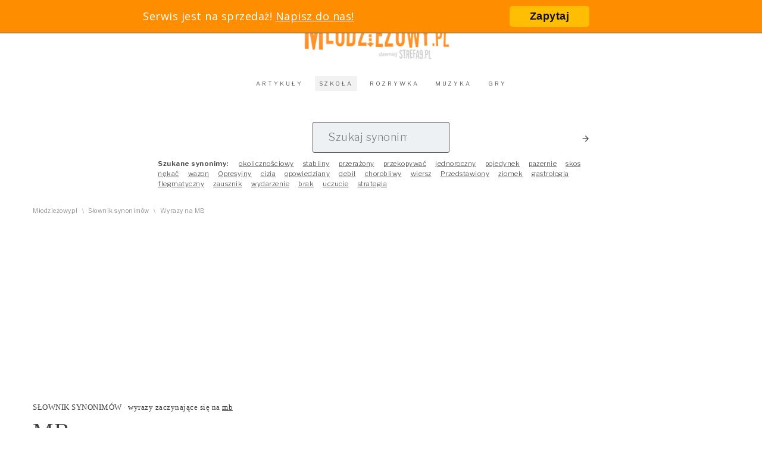

--- FILE ---
content_type: text/html; charset=utf-8
request_url: https://mlodziezowy.pl/synonimy/mb
body_size: 4454
content:
<!DOCTYPE html>
<html lang="pl">
<head>
    <meta charset="utf-8" />
    <meta name="viewport" content="width=device-width, initial-scale=1, maximum-scale=1" />
    <meta name="description" content="Niestety, nie znaleziono synonimów zaczynających się na MB" />
    <meta name="robots" content="index, follow" />
    <title>Wyrazy zaczynające się na MB w słowniku synonimów - Młodzieżowy.pl</title>
	<meta property="og:image" content="https://mlodziezowy.pl/synonimy/fb-synonimy.png" />
    <meta name="last-modified" content="2024-12-19T10:15:30+01:00">
    <base href="https://mlodziezowy.pl//synonimy/assets/" />
    <link rel="shortcut icon" href="/favicon.ico" />
    <link rel="stylesheet" href="css/styles.css?v=1707.11" media="all" />
    <!--[if lte IE 8]><script src="http://html5shiv.googlecode.com/svn/trunk/html5.js"></script><![endif]-->
	<!-- Global site tag (gtag.js) - Google Analytics -->
	<script async src="https://www.googletagmanager.com/gtag/js?id=G-CZC93XPQN8"></script>
	<script>
	  window.dataLayer = window.dataLayer || [];
	  function gtag(){dataLayer.push(arguments);}
	  gtag('js', new Date());
	  
	  gtag('config', 'UA-15975424-1');
	  gtag('config', 'G-CZC93XPQN8');
	</script>
	<script data-ad-client="ca-pub-0741444753128040" async src="https://pagead2.googlesyndication.com/pagead/js/adsbygoogle.js"></script>

	<!-- Meta Pixel Code -->
	<script>
	!function(f,b,e,v,n,t,s)
	{if(f.fbq)return;n=f.fbq=function(){n.callMethod?
	n.callMethod.apply(n,arguments):n.queue.push(arguments)};
	if(!f._fbq)f._fbq=n;n.push=n;n.loaded=!0;n.version='2.0';
	n.queue=[];t=b.createElement(e);t.async=!0;
	t.src=v;s=b.getElementsByTagName(e)[0];
	s.parentNode.insertBefore(t,s)}(window, document,'script',
	'https://connect.facebook.net/en_US/fbevents.js');
	fbq('init', '1454398031349956');
	fbq('track', 'PageView');
	</script>
	<noscript><img height="1" width="1" style="display:none"
	src="https://www.facebook.com/tr?id=1454398031349956&ev=PageView&noscript=1"
	/></noscript>
	<!-- End Meta Pixel Code -->

	<link rel='dns-prefetch' href='//pagead2.googlesyndication.com'>
	<link rel='dns-prefetch' href='//tpc.googlesyndication.com'>
	<link rel='dns-prefetch' href='//fonts.gstatic.com'>
	<link rel='dns-prefetch' href='//googleads.g.doubleclick.net'>
	<link rel='dns-prefetch' href='//www.facebook.com'>
	<link rel='dns-prefetch' href='//fonts.googleapis.com'>
	<link rel='dns-prefetch' href='//connect.facebook.net'>
	<link rel='dns-prefetch' href='//www.gstatic.com'>
	<link rel='dns-prefetch' href='//www.google.com'>
	<link rel='dns-prefetch' href='//ssl.google-analytics.com'>
	<link rel='dns-prefetch' href='//stats.g.doubleclick.net'>
	<link rel='dns-prefetch' href='//www.googletagmanager.com'>
	<link rel='dns-prefetch' href='//www.google-analytics.com'>
	<link rel='dns-prefetch' href='//www.googletagservices.com'>
</head>
<body> 
<style>

.wrapper {
  position: relative;
  width: 960px;
  margin: 0 auto;
}

h1 {
  color: #fff;
}

.block {
  display: block;
}

.hide {
  display: none;
}

#notification-bar {
  position: fixed;
  width: 100%;
  top: 0;
  background-color: #ff8d00;
  border-bottom: 1px solid #333;
  clear: both;
  z-index: 999;
}

#notification-bar .container {
  width: 800px;
  height: 45px;
  margin: 0 auto;
  padding: 5px;
  background-color: #ff8d00;
}

#notification-bar .fa-gift,
#notification-bar .fa-newspaper-o {
  display: inline-block;
  font-size: 45px;
  float: left;
  margin-right: 20px;
  color: #ffbe03;
}

#notification-bar p {
  display: inline-block;
  font-family: 'Open Sans', sans-serif;
  font-size: 18px;
  font-weight: 300;
  float: left;
  margin: 0 25px 0 0;
  padding: 0;
  line-height: 45px;
  color: #fff;
}

#notification-bar a.btn-action {
  display: inline-block;
  width: 110px;
  height: 35px;
  line-height: 35px;
  margin-top: 5px;
  padding: 0px 12px;
  float: right;
  margin-right: 50px;
  font-family: 'Roboto', sans-serif;
  font-size: 18px;
  font-weight: bold;
  /* Safari 3-4, iOS 1-3.2, Android 1.6- */
  
  -webkit-border-radius: 5px;
  /* Firefox 1-3.6 */
  
  -moz-border-radius: 5px;
  /* Opera 10.5, IE 9, Safari 5, Chrome, Firefox 4, iOS 4, Android 2.1+ */
  
  border-radius: 5px;
  text-align: center;
  background-color: #ffbe03;
  color: #111;
  text-decoration: none;
}

#notification-bar a.btn-action:hover {
  background-color: #ffd24d;
}

input[type=checkbox] {
  position: absolute;
  top: -9999px;
  left: -9999px;
}

.fa-times-circle {
  float: right;
  margin-top: 8px;
  font-size: 30px;
  color: #222;
  text-align: right;
  z-index: 9;
  cursor: pointer;
}

.fa-times-circle:hover {
  color: #fff;
}

input[type=text] {
  width: 230px;
  height: 30px;
  font-size: 18px;
  margin: 5px 0 0 0;
  padding: 0 0 0 5px;
  border: 1px solid #555;
  /* Safari 3-4, iOS 1-3.2, Android 1.6- */
  
  -webkit-border-radius: 3px;
  /* Firefox 1-3.6 */
  
  -moz-border-radius: 3px;
  /* Opera 10.5, IE 9, Safari 5, Chrome, Firefox 4, iOS 4, Android 2.1+ */
  
  border-radius: 3px;
}

input[type=text] + input[type=text] {
  margin-left: 10px;
}
/* Initial bar stage  */

input[type=checkbox] ~ #notification-bar {
  /* Animation */
  
  -webkit-animation-duration: 1s;
  animation-duration: 1s;
  -webkit-animation-fill-mode: both;
  animation-fill-mode: both;
  /* Start animation to go down */
  
  -webkit-animation-name: goDown;
  animation-name: goDown;
}
/* Close the bar */

input[type=checkbox]:checked ~ #notification-bar {
  /* Animation */
  
  -webkit-animation-duration: 1s;
  animation-duration: 1s;
  -webkit-animation-fill-mode: both;
  animation-fill-mode: both;
  /* Start animation to go up */
  
  -webkit-animation-name: goUp;
  animation-name: goUp;
}

input[type=checkbox] ~ .fa-long-arrow-down {
  position: absolute;
  display: none;
  right: 10%;
  cursor: pointer;
}

input[type=checkbox]:checked ~ .fa-long-arrow-down {
  display: block;
  top: -35px;
  padding: 10px;
  font-size: 50px;
  color: #ffbe03;
  background-color: #ff8d00;
  /* Safari 3-4, iOS 1-3.2, Android 1.6- */
  
  -webkit-border-radius: 5px;
  /* Firefox 1-3.6 */
  
  -moz-border-radius: 5px;
  /* Opera 10.5, IE 9, Safari 5, Chrome, Firefox 4, iOS 4, Android 2.1+ */
  
  border-radius: 5px;
}

input[type=checkbox]:checked ~ .fa-long-arrow-down:hover {
  top: -15px;
  color: #ccc;
}
/* ANIMATION for go up */

@-webkit-keyframes goUp {
  0% {
    -webkit-transform: none;
    transform: none;
  }
  100% {
    -webkit-transform: translate3d(0, -100px, 0);
    transform: translate3d(0, -100px, 0);
  }
}

@keyframes goUp {
  0% {
    -webkit-transform: none;
    transform: none;
  }
  100% {
    -webkit-transform: translate3d(0, -100px, 0);
    transform: translate3d(0, -100px, 0);
  }
}
/* ANIMATION for go down */

@-webkit-keyframes goDown {
  0% {
    -webkit-transform: translate3d(0, -100%, 0);
    transform: translate3d(0, -100%, 0);
  }
  100% {
    -webkit-transform: none;
    transform: none;
  }
}

@keyframes goDown {
  0% {
    -webkit-transform: translate3d(0, -100%, 0);
    transform: translate3d(0, -100%, 0);
  }
  100% {
    -webkit-transform: none;
    transform: none;
  }
}

.find-me {
  position: relative;
  margin: 100px;
  color: #fff;
}

.find-me a {
  color: #fff;
}
</style>

<label for="notify-1">
  <input id="notify-1" type="checkbox">
  <div id="notification-bar">
    <div class="container">

      <p>Serwis jest na sprzedaż! <a style="color:white;text-decoration:underline !important;" href="https://mlodziezowy.pl/kontakt/">Napisz do nas!</a></p>
      <a class="btn-action" href="https://mlodziezowy.pl/kontakt/">Zapytaj</a>

    </div>
  </div>
</label>

<label for="notify-2">
  <input id="notify-2" type="checkbox">
  <i class="fa fa-long-arrow-down"></i>
  <div id="notification-bar">

    <div class="container">
	
      <p>Serwis jest na sprzedaż! <a style="color:white;text-decoration:underline !important;" href="https://mlodziezowy.pl/kontakt/">Napisz do nas!</a></p>
      <a class="btn-action" href="https://mlodziezowy.pl/kontakt/">Zapytaj</a>
	  
    </div>
  </div>
</label>
    <noscript>Włącz obsługę JavaScript w przeglądarce stron internetowych, której używasz bądź zmień przeglądarkę na inną, bez możliwości obsługi skryptów języka JavaScript platforma może nie działać poprawnie.</noscript>
    <input type="checkbox" id="menu-visible" class="hidden" />
    <div id="content" class="grid">
        <header id="header" class="align-center">
    <div class="row-width">
        <div class="row row-pad">
            <a href="https://mlodziezowy.pl/" id="logotype">
                <picture>
                    <source media="(max-width: 680px)" srcset="https://mlodziezowy.pl/wp-content/uploads/2017/09/mlodziezowy-pl-logo-small.png" />
                    <img src="https://mlodziezowy.pl/wp-content/uploads/2017/09/mlodziezowy-pl-logo-small.png" alt="Młodzieżowy.pl (dawniej Strefa9.pl)" title="Młodzieżowy.pl (dawniej Strefa9.pl)"/>
                </picture>
            </a>
            <nav id="menu">
                <ul class="no-list">
                    <li class="menu-item inline"><a href="/artykuly/" class="menu-link">ARTYKUŁY</a></li>
                    <li class="menu-item inline" style="background-color: #f2f2f2;"><a href="/szkola" class="menu-link">SZKOŁA</a></li>
                    <li class="menu-item inline"><a href="/rozrywka" class="menu-link">ROZRYWKA</a></li>
                    <li class="menu-item inline"><a href="/muzyka" class="menu-link">MUZYKA</a></li>
                    <li class="menu-item inline"><a href="/gry" class="menu-link">GRY</a></li>
                </ul>
            </nav>
        </div>
        <div id="search" class="row-pad">
            <form id="search-form" method="post">
                <label><input type="text" onchange="form.submit()" id="search-query" list="search-datalist" name="q" value="" autocomplete="off" autofocus placeholder="Szukaj synonimu" required /></label>
                <button id="search-button" type="submit"><i class="material-icons">arrow_forward</i></button>
                <input type="hidden" name="action" value="searching" />
                <datalist id="search-datalist"></datalist>
            </form>
                            <div id="search-words" class="align-left hidden-on-mobile">
                    <ul class="no-list inline">
                        <li class="search-word-item inline"><h2 id="search-words-header">Szukane synonimy:</h2></li>
                        <li class="search-word-item inline">
                                        <a class="search-word-link" href="/synonimy/okoliczno%C5%9Bciowy">okolicznościowy</a>
                                      </li><li class="search-word-item inline">
                                        <a class="search-word-link" href="/synonimy/stabilny">stabilny</a>
                                      </li><li class="search-word-item inline">
                                        <a class="search-word-link" href="/synonimy/przera%C5%BCony">przerażony</a>
                                      </li><li class="search-word-item inline">
                                        <a class="search-word-link" href="/synonimy/przekopywa%C4%87">przekopywać</a>
                                      </li><li class="search-word-item inline">
                                        <a class="search-word-link" href="/synonimy/jednoroczny">jednoroczny</a>
                                      </li><li class="search-word-item inline">
                                        <a class="search-word-link" href="/synonimy/pojedynek">pojedynek</a>
                                      </li><li class="search-word-item inline">
                                        <a class="search-word-link" href="/synonimy/pazernie">pazernie</a>
                                      </li><li class="search-word-item inline">
                                        <a class="search-word-link" href="/synonimy/skos">skos</a>
                                      </li><li class="search-word-item inline">
                                        <a class="search-word-link" href="/synonimy/n%C4%99ka%C4%87">nękać</a>
                                      </li><li class="search-word-item inline">
                                        <a class="search-word-link" href="/synonimy/wazon">wazon</a>
                                      </li><li class="search-word-item inline">
                                        <a class="search-word-link" href="/synonimy/Opresyjny">Opresyjny</a>
                                      </li><li class="search-word-item inline">
                                        <a class="search-word-link" href="/synonimy/cizia">cizia</a>
                                      </li><li class="search-word-item inline">
                                        <a class="search-word-link" href="/synonimy/opowiedziany">opowiedziany</a>
                                      </li><li class="search-word-item inline">
                                        <a class="search-word-link" href="/synonimy/debil">debil</a>
                                      </li><li class="search-word-item inline">
                                        <a class="search-word-link" href="/synonimy/chorobliwy">chorobliwy</a>
                                      </li><li class="search-word-item inline">
                                        <a class="search-word-link" href="/synonimy/wiersz">wiersz</a>
                                      </li><li class="search-word-item inline">
                                        <a class="search-word-link" href="/synonimy/Przedstawiony">Przedstawiony</a>
                                      </li><li class="search-word-item inline">
                                        <a class="search-word-link" href="/synonimy/ziomek">ziomek</a>
                                      </li><li class="search-word-item inline">
                                        <a class="search-word-link" href="/synonimy/gastrologia">gastrologia</a>
                                      </li><li class="search-word-item inline">
                                        <a class="search-word-link" href="/synonimy/flegmatyczny">flegmatyczny</a>
                                      </li><li class="search-word-item inline">
                                        <a class="search-word-link" href="/synonimy/zausznik">zausznik</a>
                                      </li><li class="search-word-item inline">
                                        <a class="search-word-link" href="/synonimy/wydarzenie">wydarzenie</a>
                                      </li><li class="search-word-item inline">
                                        <a class="search-word-link" href="/synonimy/brak">brak</a>
                                      </li><li class="search-word-item inline">
                                        <a class="search-word-link" href="/synonimy/uczucie">uczucie</a>
                                      </li><li class="search-word-item inline">
                                        <a class="search-word-link" href="/synonimy/strategia">strategia</a>
                                      </li>                    </ul>
                </div>
                    </div>
        <nav id="crumbles" class="align-left">
                        <ol vocab="http://schema.org/" typeof="BreadcrumbList" class="no-list"><li property="itemListElement" typeof="ListItem" class="crumb-item inline"><span property="name">
                                    <a href="/" property="item" typeof="WebPage" title="Młodzieżowy.pl"><span property="name">Młodzieżowy.pl</span></a></span> <small class="crumb-separator">\</small> 
                                    <meta property="position" content="1" />
                                  </li><li property="itemListElement" typeof="ListItem" class="crumb-item inline"><span property="name">
                                    <a href="/synonimy" property="item" typeof="WebPage" title="Słownik synonimów">Słownik synonimów</a></span> <small class="crumb-separator">\</small> 
                                    <meta property="position" content="2" />
                                  </li><li property="itemListElement" typeof="ListItem" class="crumb-item inline"><span property="name">
                                    <a href="/synonimy/mb" property="item" typeof="WebPage" title="Wyrazy zaczynające się na MB">Wyrazy na MB</a></span> <small class="crumb-separator">\</small> 
                                    <meta property="position" content="3" />
                                  </li> </ol> </nav> </div> </header> <main><section id="dictionary"> <div class="row-width"> <div class="row"> <header> <h2 class="header inline" style="font-size:100%;">SŁOWNIK SYNONIMÓW</h2> &middot; <h1 class="header inline" style="font-size:100%;">wyrazy zaczynające się na <u>mb</u></h1><br /> </header> <h3 class="header header-letter">mb</h3> <ul id="words-list" class="indexes-list no-list"> </ul> <p>Brak synonimów zaczynających się na <u>mb</u></p> </div> <div class="row-spacer"></div> <footer id="index-footer" class="align-center"> <a href="/synonimy">(Wróć do spisu)</a> </footer> </div> </section></main> <footer id="footer"> <div class="row-width"> <div class="row align-center"> <p class="inline"><small>Copyright &copy; 2001-2026</small> Młodzieżowy.pl.</p> <nav class="inline"> <ul class="no-list"> <li class="inline"> &middot; <a href="https://mlodziezowy.pl/szkola/streszczenia/">Streszczenia</a></li> <li class="inline"> &middot; <a href="https://mlodziezowy.pl/teksty,piosenek/">Teksty piosenek</a></li> <li class="inline"> &middot; <a href="https://mlodziezowy.pl/kody,do,gier/">Kody do gier</a></li> <li class="inline"> &middot; <a href="https://mlodziezowy.pl/synonimy/">Synonimy</a></li> </ul> </nav> </div> </div> </footer> <div class="clear"></div> </div> <script src="js/jquery.min.js"></script> <script> $(function(){ if ( $.fn.imagesLoaded ) { $(window).imagesLoaded( function(){ $('.onload').addClass( 'loaded' ); }); } $('#search-query').on('input', function(e) { var sVal = $(this).val(); if ( sVal.length < 2 ) return; clearTimeout(iTid); var iTid = setTimeout( function(){ $.post('/synonimy/autocomplete', {searchString:sVal}, function(rRes) { var oDataList = $('#search-datalist'), iSuggestions = rRes.suggestions ? rRes.suggestions.length : 0; oDataList.empty(); if ( iSuggestions ) { for ( var i = 0; i <= iSuggestions; i++ ) { var oOption = $('<option></option>').attr( 'value', rRes.suggestions[i] ); oDataList.append(oOption); } } }, 'json'); }, 250 ); }); }); </script> </body> </html>

--- FILE ---
content_type: text/html; charset=utf-8
request_url: https://www.google.com/recaptcha/api2/aframe
body_size: 268
content:
<!DOCTYPE HTML><html><head><meta http-equiv="content-type" content="text/html; charset=UTF-8"></head><body><script nonce="41GLEatHbwzF-iP0xIX0WQ">/** Anti-fraud and anti-abuse applications only. See google.com/recaptcha */ try{var clients={'sodar':'https://pagead2.googlesyndication.com/pagead/sodar?'};window.addEventListener("message",function(a){try{if(a.source===window.parent){var b=JSON.parse(a.data);var c=clients[b['id']];if(c){var d=document.createElement('img');d.src=c+b['params']+'&rc='+(localStorage.getItem("rc::a")?sessionStorage.getItem("rc::b"):"");window.document.body.appendChild(d);sessionStorage.setItem("rc::e",parseInt(sessionStorage.getItem("rc::e")||0)+1);localStorage.setItem("rc::h",'1769703217555');}}}catch(b){}});window.parent.postMessage("_grecaptcha_ready", "*");}catch(b){}</script></body></html>

--- FILE ---
content_type: text/css
request_url: https://mlodziezowy.pl//synonimy/assets/css/styles.css?v=1707.11
body_size: -42
content:

@import 'common/main.css';
@import 'style.css';
@import 'rwd.css';

--- FILE ---
content_type: text/css
request_url: https://mlodziezowy.pl//synonimy/assets/css/style.css
body_size: 1137
content:

html,
body {
    font: 300 13px 'Libre Franklin', Helvetica, Verdana, sans-serif;
    color: #414141;
    letter-spacing: .5px;
}

h1 {
    font-size: 200%;
    margin: 0;
}

strong {
    font-weight: 600;
}

input[type="text"] {
    border: none;
    background: #EDF1F4;
    padding: 25px !important;
}

::-webkit-input-placeholder {
    font-style: normal;
    color: #7D7F80;
}
:-moz-placeholder {
    font-style: normal;
    color: #7D7F80;
}
::-moz-placeholder {
    font-style: normal;
    color: #7D7F80;
}
:-ms-input-placeholder {  
    font-style: normal;
    color: #7D7F80;
}

::-moz-selection { 
    background-color: rgba(0,0,0,.1);
    color: inherit; 
}
::selection { 
    background-color: rgba(0,0,0,.1);
    color: inherit; 
}

.row-width {
    box-sizing: border-box;
    width: 100%;
    max-width: 1170px;
    margin: auto;
}
    .row-pad {
        box-sizing: border-box;
        padding: 20px 0;
    }
    .row-spacer {
        height: 60px;
    }
    
.header {
    font-family: Georgia, 'Times New Roman';
    margin-bottom: 10px !important;
}
.header-letter {
    display: inline-block;
    font-size: 300%;
    text-transform: uppercase;
    border-bottom: 3px solid #414141;
    
}
    
#crumbles {
    font-size: 80%;
    color: #7D7F80;
    margin-bottom: 5px;
}
    .crumb-item { }
        .crumb-item a:hover {
            text-decoration: underline;
        }
        .crumb-item:last-of-type .crumb-separator {
            display: none;
        }
        .crumb-separator {
            margin: 0 7px 0 5px;
        }

#content { }

#header { }
    .menu-item {
        font-size: 75%;
        letter-spacing: 3px;
        margin: 10px 5px;
		padding: 7px;
    }
    
    #logotype {
        display: inline-block;
        max-width: 250px;
        padding-right: 15px;
        margin: 0px 0 15px;
    }
    
main {
    min-height: 300px;
}

#footer {
    font-size: 80%;
    color: #7D7F80;
    padding: 100px 0 20px 0;
}
    
#search {
    max-width: 750px;
    width: 100%;
    margin: auto;
}
    #search-form {
        position: relative;
    }
        #search-query {
            padding-right: 70px !important;
        }
        #search-button {
            position: absolute;
            top: 0;
            right: 0;
            background: transparent;
            font-size: 120%;
            color: #414141;
            padding: 23px !important;
        }
        
        #search-words {
            font-size: 88%;
            line-height: 1.5em;
            padding: 10px 0;
        }
            #search-words-header {
                font-size: 100%;
                font-weight: 600;
            }
                .search-word-item {
                    margin-right: 15px;
                }
                    .search-word-link {
                        text-decoration: underline;
                    }
                    .search-word-link:hover {
                        text-decoration: none;
                    }

.indexes-list li {
    margin: 5px 0;
}
    .index-link:hover {
        text-decoration: underline;
    }
    
    .index-letter {
        text-transform: uppercase;
        padding-left: 5px;
    }

#page-404-header {
    font-size: 600% !important;
    margin-bottom: 10px;
}

#page-home {
    box-sizing: border-box;
    max-width: 750px;
    font-size: 80%;
    color: #7D7F80;
    line-height: 1.8em;
    padding: 28vh 80px 0 80px;
    margin: auto;
}
    #page-home strong {
        font-weight: 300;
    }
    
#page ul {
    list-style: square;
    margin: 0 30px;
}
#page h2 {
    font-size: 120%;
    font-weight: 600;
    margin-bottom: 20px;
}

#page-cookies {
    column-count: 2;
    column-gap: 50px;
}

#sitemap {
    /*
    max-width: 750px;
    margin: auto;
    */
}
    #sitemap ul {
        line-height: 1.5em;
    }
    #sitemap ul ul {
        margin: 0 30px;
    }

#synonym-header h1 {
    border-bottom: 3px solid #414141;
    padding: 10px 0 20px 0;
    margin: 15px 0 !important;
}
    #synonyms-list {
        line-height: 1.8em;
        margin: 30px 0 50px;
    }
        .synonyms-item {
            position: relative;
            font-size: 120%;
            padding-left: 10px;
            margin-bottom: 20px;
        }
            .synonym-number {
                position: absolute;
                top: 0;
                left: 0;
                font-size: 70%;
            }
            .synonym-link {
                margin-left: 20px;
            }
            
#index-footer {
    font-size: 90%;
    color: #7D7F80;
}